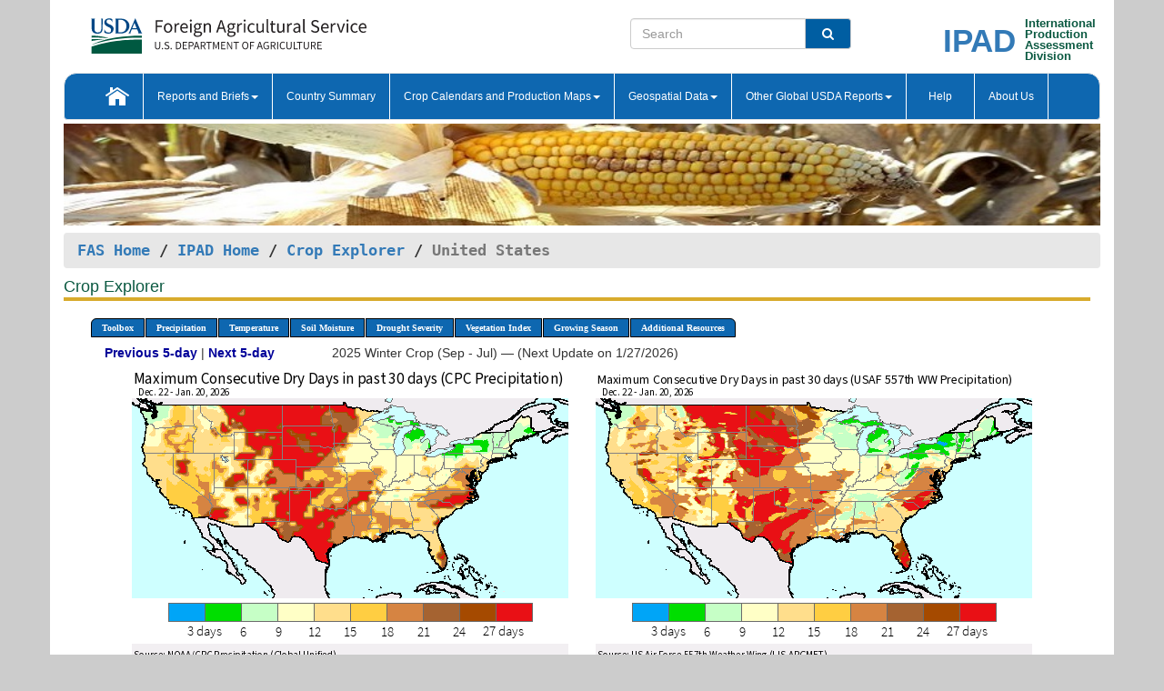

--- FILE ---
content_type: text/html; charset=utf-8
request_url: https://ipad.fas.usda.gov/cropexplorer/imageview.aspx?regionid=us&startdate=10/1/2021&imenddate=6/30/2022&ftypeid=75&fattributeid=45&stypeid=30&sattributeid=45
body_size: 32243
content:


<!DOCTYPE html PUBLIC "-//W3C//DTD XHTML 1.0 Transitional//EN" "http://www.w3.org/TR/xhtml1/DTD/xhtml1-transitional.dtd">
<html xmlns="http://www.w3.org/1999/xhtml" xml:lang="en">
<head>
<title id="pageTitle">Crop Explorer - United States</title>
<meta http-equiv="Content-Type" content="text/html; charset=iso-8859-1" />
<meta name="title" content="Crop Explorer for Major Crop Regions - United States Department of Agriculture" />
<meta name="keywords" content="Crop forecasting, crop production, crop yield, crop area, commodity, drought, precipitation, temperature, soil moisture, crop stage, crop model, percent soil moisture, surface moisture, subsurface moisture, corn, wheat, spring wheat, Satellite Radar Altimetry, Global Reservoir, Lake Elevation Database" />
<meta http-equiv="X-UA-Compatible" content="IE=edge, ie9, chrome=1">

<!----------------------------  START COMMENT THESE LINES --------------------------------------->
	<!--
	<link href="stylesheets/usdastyle2a.css" type="text/css" rel="stylesheet" />
	<link title="Printer-Friendly Style" media="print" href="stylesheets/printStyle.css" type="text/css" rel="alternate stylesheet" />
	-->
<!------------------------------ END COMMNET THESE LINES------------------------------------------>
<style type="text/css">

#nav, nav ul {margin: 0; padding: 0; list-style: none;}
#nav a {display:block; width:auto; border: 1px solid black; text-decoration:none; background:#828494; color:#fff; font: bold 10px Verdana;}
#nav a:hover{background: #888; color: #fff;}
#nav li {float: left; position: relative; list-style: none; background-color: #c8c8c8;z-index:2;}
#nav li a {display: block; padding: 4px 11px; background: #828494; text-decoration: none; width: auto; color: #FFFFFF;}
#nav li a:hover {background: #828494; font: bold 10px Verdana; cursor: pointer;}
#nav li ul {margin:0; padding:0; position:absolute; left:0; display:none;}
#nav li ul li a {width:auto; padding:4px 10px; background:#FFF; color:black;}
#nav li ul li a:hover {background: #A52A2A;}
#nav li ul ul {left:9.9em; margin: -20px 0 0 10px;}
table tr td img {padding-left:2px;}
#nav li:hover > ul {display:block;}

.gsMenu li {display:inline-block; width:220px;}
.gsDate li {display:inline-block; width:250px;}
.ceMenu {width: auto;	border-right: 1px solid #fff; padding: 0; color: #fff;}
.ceMenuLeft {border-top-left-radius: 6px;border-right: 1px solid #fff;}
.ceMenuRight {border-top-right-radius: 6px;border-right: 1px solid #fff;}
.coords {
	max-width: 100%;
	height: auto;	
}
.gsHRStyle1{
	border-top: 2px solid #8c8b8b;
	width:95%;
	margin-left:0;
}
/* CSS id for x/y coords */
#tooltip { 
	text-align:center; 
	background-color:white;
	color:black; 
	padding: 1px 2px 1px 2px; 
	width:auto; 
	position:fixed; 
	display:block; 
	white-space:nowrap; 
  border-radius: 6px;
  border-style: solid;
  border-width: 1px;
  border-color:Black;
  font-size:smaller;
}

</style>

<!----------- START ADD THIS SECTION FOR THE NEW TEMPLATE ---------------------------------------------->
	<link href="images/favicon.ico" rel="shortcut icon" type="image/vnd.microsoft.icon" />
	<link rel="stylesheet" href="stylesheets/bootstrap.min.css" />
	<link href="stylesheets/SiteCss.css" type="text/css" rel="stylesheet" media="all"/>
<!----------- END ADD THIS SECTION FOR THE NEW TEMPLATE ---------------------------------------------->
<script type="text/javascript" src="js/google.js"></script>
<script type="text/javascript" src="js/jquery-3.6.0.js"></script>
<script type="text/javascript" src="js/ce.js"></script>
<script type="text/javascript" src="js/map_coords.js"></script>

<script type="text/javascript">
function _menu() {$(" #nav ul ").css({ display: "none" });
$(" #nav li ").hover(function () {$(this).find('ul:first').css({ visibility: "visible", display: "none" }).show(50);}, function () {$(this).find('ul:first').css({ visibility: "hidden" });});}$(document).ready(function () {_menu();});
</script>

<script type="text/javascript">
 var regionid = "us";
    function plainWindow(legendid) {   
//        plain_window = window.open("description.aspx?legendid=" + legendid + "&regionid="+regionid,"location",",height=500,width=400,top=100,left=150,resizable,scrollbars,toolbar");
window.open('description.aspx?legendid=' + legendid + '&regionid=' + regionid,'location','height=500,width=400,top=100,left=150,resizable,scrollbars,toolbar');
    }

    function showPage(pageNumber)
    {
        if (pageNumber == 1)
        {
            page1.style.display = 'block';
            if (typeof(page2) !=='undefined')
                page2.style.display = 'none';
            if (typeof(page3) !=='undefined')
                page3.style.display = 'none';
            if (typeof(page4) !=='undefined')
                page4.style.display = 'none';
        } 
        else if(pageNumber ==2)
        {
            page2.style.display = 'block';
            page1.style.display = 'none';
            if (typeof (page3) !== 'undefined') 
                page3.style.display = 'none';            
            if (typeof (page4) !== 'undefined')               
                page4.style.display = 'none';
            
        }   
        else if (pageNumber==3)
        { 
            page3.style.display = 'block';
            page2.style.display = 'none';
            page1.style.display = 'none';
            if (typeof(page4) !=='undefined')
                page4.style.display = 'none';
        }
         else if (pageNumber==4)
        { 
            page4.style.display = 'block';
            page3.style.display = 'none';
            page2.style.display = 'none';
            page1.style.display = 'none';
        }
    }
  
  // Window load event for x/y coords.//-->
    $(window).on('load', function () {
        var tooltip = $('<div id="tooltip">').appendTo('body')[0];
        if (typeof regionid !== 'undefined') {
            loadImages(regionid);
        }
    });

 function doSearch(vsearch) {
	window.open('https://voyager.fas.usda.gov/voyager/navigo/search?sort=score%20desc&disp=D176678659AD&basemap=ESRI%20World%20Street%20Map&view=summary&sortdir=desc&place.op=within&q=' + vsearch, 'TextSearch');
}
</script>
</head>
<body dir="ltr" xml:lang="en" lang="en" style="background-color:#ccc;">
<div class="container" style="background-color:#fff;align:center;">
	<a id="top"></a>
		    <div class="row pageHeader">
            <div class="row">
                <div class="col-sm-6">
                     <div class="site-name__logo">
					 <em>
                                <a href="https://fas.usda.gov" target="_blank" title="FAS Home" aria-label="FAS Home" class="usa-logo__image">
                                </a>
                            </em>
                    </div>
			       </div>
					
		<div class="col-sm-6">
			<div class="col-sm-6">
                   	<form onsubmit="doSearch(this.vsearch.value); return false;">

						<div class="input-group">
							<input type="text" name="vsearch" class="form-control" placeholder="Search">
							 <span class="input-group-addon" style="background-color:#005ea2">
							 <button type="submit" class="btn-u" style="border:0;background:transparent;color:#fff;"><i class="fa fa-search"></i></button>
							 </span>
							</div>
							</form>
				    
			</div>
			<div class="col-sm-6">
                        <div style="margin-right:30px;">
						
						<div class="col-sm-9" style="padding-right:10px;">
							<a href="/ipad_home/Default.aspx" title="IPAD Home Page" alt="IPAD Home Page"><span class="site-name__logo_2" style="float:right;font-size:2.5em;padding-right:-15px;font-weight:bold;">IPAD</span></a>
						 </div>
						<div class="col-sm-3" style="padding:0">
							<a href="/Default.aspx" title="IPAD Home Page" alt=IPAD Home Page"><span class="site-name__main_2">International</span>
							<span class="site-name__main_2">Production </span>	
							<span class="site-name__main_2">Assessment </span>	
							<span class="site-name__main_2">Division</span></a>							
						 </div>						 
						</div>				
			</div>
				
			</div>

		</div>
	</div> <nav class="navbar navbar-default appMenu-bg">
            <div class="container-fluid">
                <div class="navbar-header">
                    <button type="button" class="navbar-toggle collapsed" data-bs-toggle="collapse" data-bs-target="#navbar" aria-controls="navbarText" aria-expanded="false" aria-label="Toggle navigation">
                    <span class="sr-only">Toggle navigation</span>
                    <span class="icon-bar"></span>
                    <span class="icon-bar"></span>
                    <span class="icon-bar"></span>
                    </button>
                </div>

<div id="navbar"class="collapse navbar-collapse">
                       <ul class="nav navbar-nav navbar-left appMenu" style="margin-bottom: 0">
                        <li class="nav-item"><a  href="/Default.aspx"><img src="/images/icon-home.png" /></a></li>
                        <li class="dropdown menuHover">
                            <a href="#" style="color:white">Reports and Briefs<b class="caret"></b></a>
                            <ul class="dropdown-menu" role="menu">
								<li class="menuHover"><a href="/search.aspx" title="Commodity Intelligence Reports (CIR)" alt="Commodity Intelligence Reports (CIR)">Commodity Intelligence Reports (CIR)</a></li>
								<li class="menuHover"><a href="https://www.fas.usda.gov/data/world-agricultural-production" target="_blank" title="World Agricultural Production (WAP) Circulars" alt="World Agricultural Production (WAP) Circulars">World Agricultural Production (WAP) Circulars</a></li>
							</ul>
						</li>
                        <li class="menuHover"><a style="color:white" href="/countrysummary/Default.aspx" title="Country Summary" alt="Country Summary">Country Summary</a></li>
                        <li class="dropdown menuHover">
                            <a href="#"  style="color:white">Crop Calendars and Production Maps<b class="caret"></b></a>
                             <ul class="dropdown-menu" role="menu">
									<li><a href="/ogamaps/cropcalendar.aspx"  title="Crop Calendars" alt="Crop Calendars">Crop Calendars</a></li>
									<li><a href="/ogamaps/cropproductionmaps.aspx"  title="Crop Production Map" alt="Crop Production Map">Crop Production Maps</a></li>
									<li><a href="/ogamaps/cropmapsandcalendars.aspx"  title="Monthly Crop Stage and Harvest Calendars" alt="Monthly Crop Stage and Harvest Calendars">Monthly Crop Stage and Harvest Calendars</a></li>								
									<li><a href="/ogamaps/Default.aspx" title="Monthly Production and Trade Maps" alt="Production and Trade Maps">Monthly Production and Trade Maps</a></li>			
							</ul>
                        </li>
                        <li class="dropdown menuHover">
                            <a href="#" style="color:white">Geospatial Data<b class="caret"></b></a>
                            <ul class="dropdown-menu" role="menu">
								<li><a href="/cropexplorer/Default.aspx" title="Crop Explorer">Crop Explorer</a></li>
                                <li><a href="/cropexplorer/cropview/Default.aspx" title="Commodity Explorer">Commodity Explorer</a></li>
							  	<li><a href="http://glam1.gsfc.nasa.gov" target="_blank" rel="noopener">Global Agricultural Monitoring (GLAM)</a></li>
								<li><a href="/cropexplorer/global_reservoir/Default.aspx" title="Global Reservoirs and Lakes Monitor (G-REALM)">Global Reservoirs and Lakes Monitor (G-REALM)</a></li>	
								<li><a href="https://geo.fas.usda.gov/GADAS/index.html" target="_blank" rel="noopener">Global Agricultural & Disaster Assesment System (GADAS)</a></li>
								<li><a href="/photo_gallery/pg_regions.aspx?regionid=eafrica" title="Geotag Photo Gallery">Geotag Photo Gallery</a></li>
								<li><a href="/monitormaps/CycloneMonitor" title="Tropical Cyclone Monitor Maps">Tropical Cyclone Monitor Maps</a></li>								
								<li><a href="/monitormaps/FloodMonitor" title="Automated Flooded Cropland Area Maps (AFCAM)">Automated Flooded Cropland Area Maps (AFCAM)</a></li>																			
                                <li><a href="https://gis.ipad.fas.usda.gov/WMOStationExplorer/" title="WMO Station Explorer" target="_blank" rel="noopener">WMO Station Explorer</a></li>
                                <li><a href="https://gis.ipad.fas.usda.gov/TropicalCycloneMonitor/"  title="Tropical Cyclone Monitor" target="_blank" rel="noopener">Tropical Cyclone Monitor</a></li>
                           </ul>
                        </li>
                         <li class="dropdown menuHover">
                            <a href="#" style="color:white">Other Global USDA Reports<b class="caret"></b></a>
                            <ul class="dropdown-menu" role="menu">
								<li><a href="https://www.usda.gov/oce/commodity/wasde/" target="_blank" rel="noopener" title="World Agricultural Supply and Demand Estimates" alt="World Agricultural Supply and Demand Estimates">World Agricultural Supply and Demand Estimates (WASDE)</a></li>			      
								<li><a href="https://www.usda.gov/oce/weather/pubs/Weekly/Wwcb/wwcb.pdf" title="USDA Weekly Weather and Crop Bulletin (NASS/WAOB)" alt="USDA Weekly Weather and Crop Bulletin (NASS/WAOB)">USDA Weekly Weather and Crop Bulletin (NASS/WAOB)</a>
								<li><a href="https://apps.fas.usda.gov/PSDOnline/app/index.html#/app/home" target="_blank" rel="noopener" title="PSD Online" alt="PSD Online">PSD Online</a> </li> 
								<li><a href="https://gain.fas.usda.gov/Pages/Default.aspx" target="_blank" rel="noopener" title="FAS Attache GAIN Reports" alt="FAS Attache GAIN Reports">FAS Attache GAIN Reports</a></li>	
								<li><a href="https://apps.fas.usda.gov/psdonline/app/index.html#/app/downloads?tabName=dataSets" target="_blank" rel="noopener" title="PSD Market and Trade Data" alt="PSD Market and Trade Data">PS&D Market and Trade Data</a></li>						
								
						</ul>
                        </li>
						<li class="menuHover"><a style="color:white" href="/cropexplorer/ce_help.aspx" title="Help" alt="Help">&nbsp; &nbsp;Help &nbsp;&nbsp; </a></li> 
                        <li class="menuHover"><a style="color:white" href="/cropexplorer/ce_contact.aspx" title="About Us" alt="About Us">About Us</a></li>
						  
					</ul>
                </div>
                <!--/.nav-collapse -->
            </div>
            <!--/.container-fluid -->
        </nav>  
			  
			<!-- ------- START Slider Image ------------------------------------------------------------------------------------->
			<div class="row">
			<div class="col-sm-12">
				<div class="ng-scope">        
						<a href="/photo_gallery/pg_details.aspx?regionid=eafrica&FileName=IMG_3014&PhotoTitle=Red%20Sorghum"><img src="images/data_analysis_header.jpg" alt="" name="FAS Data Analysis Header" id="banner-show" title="" style="width:100%" /></a>               
				</div>   
			</div>     
			</div>
			<!-- ------- END Slider Image ------------------------------------------------------------------------------------->
			<!--- ------------------------------------------- BREADCRUMB STARTS HERE ------------------------------------------>
			<!----------------------------------------------------------------------------------------------------------------->
			<div class="breadcrumb" style="margin-top:.5em;">
						<table id="breadCrumb">
						<tbody>
						<tr>
							<td width="45%" align="left">
							<a href="https://www.fas.usda.gov/">FAS Home</a> / 
							<a href="/Default.aspx">IPAD Home</a> / 
							
              <a href="Default.aspx">Crop Explorer</a> /
              <span class="ng-binding ng-scope">United States</span>
							</td>
							<td width="3%"></td>
						</tr>
					</tbody>
					</table>
			</div>
			<!------------------------------------------------- END BREADCRUMB --------------------------------------------------->
<!----------------------------------------------- START CONTENT AREA------------------------------------------------>
<div class="tab-pane active" id="tab1">
      <h1 class="pane-title">Crop Explorer </h1>
	  <div class="container-fluid" >
		<div class="col-sm-12">
			<ul id="nav">
				<li class="ceMenuLeft"><a href="#" style="border-top-left-radius: 6px;background-color: #0e67b0;">Toolbox</a>
<ul>
<li><a href="Default.aspx" style="width:160px;">Home</a></li>
<li><a href="datasources.aspx" style="width:160px;">Data Sources</a></li>
<li><a href="imageview.aspx?regionid=us" style="width:160px;">Most Recent Data</a></li>
</ul>
</li>

				<li class="ceMenu"><a href="#" style="background-color: #0e67b0;">Precipitation</a>
<ul>
<li><a href="imageview.aspx?regionid=us&startdate=10/1/2021&imenddate=6/30/2022&ftypeid=60&fattributeid=100&stypeid=60&sattributeid=200" style="width:410px;">Moving Precipitation and Percent of Normal Precipitation (Pentad)</a></li>
<li><a href="imageview.aspx?regionid=us&startdate=10/1/2021&imenddate=6/30/2022&ftypeid=60&fattributeid=110&stypeid=60&sattributeid=220" style="width:410px;">Moving Precipitation and Percent of Normal Precipitation (Dekad)</a></li>
<li><a href="imageview.aspx?regionid=us&startdate=10/1/2021&imenddate=6/30/2022&ftypeid=60&fattributeid=111&stypeid=60&sattributeid=221" style="width:410px;">Moving Precipitation and Percent of Normal Precipitation (Monthly)</a></li>
<li><a href="imageview.aspx?regionid=us&startdate=10/1/2021&imenddate=6/30/2022&ftypeid=60&fattributeid=112&stypeid=60&sattributeid=222" style="width:410px;">Moving Precipitation and Percent of Normal Precipitation (2 Months)</a></li>
<li><a href="imageview.aspx?regionid=us&startdate=10/1/2021&imenddate=6/30/2022&ftypeid=60&fattributeid=113&stypeid=60&sattributeid=223" style="width:410px;">Moving Precipitation and Percent of Normal Precipitation (3 Months)</a></li>
<li><a href="imageview.aspx?regionid=us&startdate=10/1/2021&imenddate=6/30/2022&ftypeid=70&fattributeid=1&stypeid=70&sattributeid=2" style="width:410px;">Precipitation and Percent of Normal Precipitation (Weekly)</a></li>
<li><a href="imageview.aspx?regionid=us&startdate=10/1/2021&imenddate=6/30/2022&ftypeid=74&fattributeid=44" style="width:410px;">Number of Rain Days</a></li>
<li><a href="imageview.aspx?regionid=us&startdate=10/1/2021&imenddate=6/30/2022&ftypeid=75&fattributeid=45&stypeid=71&sattributeid=30" style="width:410px;">Number of Dry Days</a></li>
<li><a href="imageview.aspx?regionid=us&startdate=10/1/2021&imenddate=6/30/2022&ftypeid=28&fattributeid=1&stypeid=28&sattributeid=14" style="width:410px;">Snow Depth and Snow Cover</a></li>
</ul>
</li>

				<li class="ceMenu"><a href="#" style="background-color: #0e67b0;">Temperature</a>
<ul>
<li><a href="imageview.aspx?regionid=us&startdate=10/1/2021&imenddate=6/30/2022&ftypeid=72&fattributeid=1&stypeid=72&sattributeid=3" style="width:320px;">Average Temperature and Departure from Normal</a></li>
<li><a href="imageview.aspx?regionid=us&startdate=10/1/2021&imenddate=6/30/2022&ftypeid=72&fattributeid=22&stypeid=72&sattributeid=16" style="width:320px;">Maximum Temperature and Departure from Normal</a></li>
<li><a href="imageview.aspx?regionid=us&startdate=10/1/2021&imenddate=6/30/2022&ftypeid=72&fattributeid=23&stypeid=72&sattributeid=17" style="width:320px;">Minimum Temperature and Departure from Normal</a></li>
<li><a href="imageview.aspx?regionid=us&startdate=10/1/2021&imenddate=6/30/2022&ftypeid=18&fattributeid=71&stypeid=18&sattributeid=72" style="width:320px;">Heat Damage and Stress</a></li>
</ul>
</li>

				<li class="ceMenu"><a href="#" style="background-color: #0e67b0;">Soil Moisture</a>
<ul>
<li><a href="imageview.aspx?regionid=us&startdate=10/1/2021&imenddate=6/30/2022&ftypeid=71&fattributeid=432&stypeid=71&sattributeid=433" style="width:320px;">Soil Moisture Anomaly and Ranking Percentile (CPC)</a></li>
<li><a href="imageview.aspx?regionid=us&startdate=10/1/2021&imenddate=6/30/2022&ftypeid=45&fattributeid=32&stypeid=71&sattributeid=433" style="width:320px;">SMAP Level-4 Root Zone (100 cm) Soil Moisture and Anomaly (NASA)</a></li>
<li><a href="imageview.aspx?regionid=us&startdate=10/1/2021&imenddate=6/30/2022&ftypeid=19&fattributeid=9" style="width:320px;">Percent Soil Moisture in the Root Zone (WMO)</a></li>
<li><a href="imageview.aspx?regionid=us&startdate=10/1/2021&imenddate=6/30/2022&ftypeid=49&fattributeid=14&stypeid=49&sattributeid=15" style="width:320px;">Evaporative Stress Index - ESI</a></li>
</ul>
</li>

				
				<li class="ceMenu"><a href="#" style="background-color: #0e67b0;">Drought Severity</a>
<ul>
<li><a href="imageview.aspx?regionid=us&startdate=10/1/2021&imenddate=6/30/2022&ftypeid=41&fattributeid=1&stypeid=51&sattributeid=1" style="width:420px;">SPI CHIRPS Drought Severity and Precipitation Rank</a></li>
<li><a href="imageview.aspx?regionid=us&startdate=10/1/2021&imenddate=6/30/2022&ftypeid=40&fattributeid=1&stypeid=40&sattributeid=2" style="width:420px;">Precipitation and Percent of Normal Precipitation (Dekad)</a></li>
<li><a href="imageview.aspx?regionid=us&startdate=10/1/2021&imenddate=6/30/2022&ftypeid=61&fattributeid=1&stypeid=62&sattributeid=1" style="width:420px;">Moving SPI CHIRPS Drought Severity and Precipitation Rank (Pentad)</a></li>
<li><a href="imageview.aspx?regionid=us&startdate=10/1/2021&imenddate=6/30/2022&ftypeid=46&fattributeid=8&stypeid=70&sattributeid=8" style="width:420px;">Seasonal SPI Drought Severity and Percent of Normal Precipitation</a></li>
<li><a href="imageview.aspx?regionid=us&startdate=10/1/2021&imenddate=6/30/2022&ftypeid=18&fattributeid=8&stypeid=18&sattributeid=82" style="width:420px;">Seasonal Heat Damage and Stress </a></li>
<li><a href="imageview.aspx?regionid=us&startdate=10/1/2021&imenddate=6/30/2022&ftypeid=71&fattributeid=432&stypeid=45&sattributeid=32" style="width:420px;">Regional Drought Monitor</a></li>
</ul>
</li>

				<li class="ceMenu"><a href="#" style="background-color: #0e67b0;">Vegetation Index</a>
<ul>
<li><a href="imageview.aspx?regionid=us&startdate=10/1/2021&imenddate=6/30/2022&ftypeid=47&fattributeid=1&stypeid=47&sattributeid=25" style="width:320px;">NDVI and Departure from Average</a></li>
<li><a href="imageview.aspx?regionid=us&startdate=10/1/2021&imenddate=6/30/2022&ftypeid=47&fattributeid=1&stypeid=47&sattributeid=15" style="width:320px;">NDVI and Departure from Previous Year</a></li>
<li><a href="imageview.aspx?regionid=us&startdate=10/1/2021&imenddate=6/30/2022&ftypeid=47&fattributeid=1&stypeid=47&sattributeid=20" style="width:320px;">NDVI and Departure from Previous 8-day</a></li>
<li><a href="imageview.aspx?regionid=us&startdate=10/1/2021&imenddate=6/30/2022&ftypeid=50&fattributeid=91&stypeid=50&sattributeid=911" style="width:320px;">Percent of Average Seasonal Greenness - PASG</a></li>
</ul>
</li>

   				
				
				<li class="ceMenu"><a href="#" style="background-color: #0e67b0;">Growing Season</a>
<ul>
<li><a href="imageview.aspx?regionid=us&ftypeid=75&fattributeid=45&startdate=9%2f1%2f2025&enddate=7%2f31%2f2026&season=2025 Winter+Crop+(Sep+-+Jul)&stypeid=30&sattributeid=45" style="width: 220px;">2025 Winter Crop (Sep - Jul)</a></li>
<li><a href="imageview.aspx?regionid=us&ftypeid=75&fattributeid=45&startdate=3%2f1%2f2025&enddate=11%2f30%2f2025&season=2025 Summer+Crop+(Mar+-+Nov)&stypeid=30&sattributeid=45" style="width: 220px;">2025 Summer Crop (Mar - Nov)</a></li>
<li><a href="imageview.aspx?regionid=us&ftypeid=75&fattributeid=45&startdate=9%2f1%2f2024&enddate=7%2f31%2f2025&season=2024 Winter+Crop+(Sep+-+Jul)&stypeid=30&sattributeid=45" style="width: 220px;">2024 Winter Crop (Sep - Jul)</a></li>
<li><a href="imageview.aspx?regionid=us&ftypeid=75&fattributeid=45&startdate=3%2f1%2f2024&enddate=11%2f30%2f2024&season=2024 Summer+Crop+(Mar+-+Nov)&stypeid=30&sattributeid=45" style="width: 220px;">2024 Summer Crop (Mar - Nov)</a></li>
<li><a href="imageview.aspx?regionid=us&ftypeid=75&fattributeid=45&startdate=9%2f1%2f2023&enddate=7%2f31%2f2024&season=2023 Winter+Crop+(Sep+-+Jul)&stypeid=30&sattributeid=45" style="width: 220px;">2023 Winter Crop (Sep - Jul)</a></li>
<li><a href="imageview.aspx?regionid=us&ftypeid=75&fattributeid=45&startdate=3%2f1%2f2023&enddate=11%2f30%2f2023&season=2023 Summer+Crop+(Mar+-+Nov)&stypeid=30&sattributeid=45" style="width: 220px;">2023 Summer Crop (Mar - Nov)</a></li>
</ul>
</li>

				<li class="ceMenuRight"><a href="#" style="border-top-right-radius:6px; background-color: #0e67b0;">Additional Resources</a>
<ul>
<li><a href="util/new_get_psd_data.aspx?regionid=us" style="width:130px;" onclick="window.open(this.href,this.target,&#39;channelmode =1,resizable=1,scrollbars=1,toolbar=no,menubar=no,location=no,status=yes&#39;);return false;">Area, Yield and Production</a></li>
<li><a href="pecad_stories.aspx?regionid=us&ftype=prodbriefs" style="width:130px;" onclick="window.open(this.href,this.target,&#39;channelmode =1,resizable=1,scrollbars=1,toolbar=no,menubar=no,location=no,status=yes&#39;);return false;">WAP Production Briefs</a></li>
<li><a href="pecad_stories.aspx?regionid=us&ftype=topstories" style="width:130px;" onclick="window.open(this.href,this.target,&#39;channelmode =1,resizable=1,scrollbars=1,toolbar=no,menubar=no,location=no,status=yes&#39;);return false;">Commodity Intelligence Reports</a></li>
<li><a href="/countrysummary/default.aspx?id=US" style="width:130px;" onclick="window.open(this.href,this.target,&#39;channelmode =1,resizable=1,scrollbars=1,toolbar=no,menubar=no,location=no,status=yes&#39;);return false;">Country Summary</a></li>
<li><a href="/photo_gallery/pg_regions.aspx?regionid=us" style="width:130px;" onclick="window.open(this.href,this.target,&#39;channelmode =1,resizable=1,scrollbars=1,toolbar=no,menubar=no,location=no,status=yes&#39;);return false;">Geotag Photo Gallery</a></li><li><a href="/rssiws/al/crop_calendar/us.aspx" style="width:130px;" onclick="window.open(this.href,this.target,&#39;channelmode =1,resizable=1,scrollbars=1,toolbar=no,menubar=no,location=no,status=yes&#39;);return false;">Crop Calendar</a></li><li><a href="/rssiws/al/us_cropprod.aspx" style="width:130px;" onclick="window.open(this.href,this.target,&#39;channelmode =1,resizable=1,scrollbars=1,toolbar=no,menubar=no,location=no,status=yes&#39;);return false;">Crop Production Maps</a></li></ul>
</li>

				
			</ul>
		</div>		
		<div class="col-sm-12">		
			<div id="divMaps"></div>
					
			<div>
<div class="col-sm-12" style="margin-top:7px;"><ul class="gsDate"><li><a href="imageview.aspx?regionid=us&ftypeid=75&fattributeid=45&stypeid=30&sattributeid=45&season=2025 Winter Crop (Sep - Jul)&startdate=1%2f11%2f2026&imenddate=1%2f15%2f2026"><strong style="color:#000099;">Previous 5-day</strong></a>&nbsp;|&nbsp;<a href="imageview.aspx?regionid=us&ftypeid=75&fattributeid=45&stypeid=30&sattributeid=45&season=2025 Winter Crop (Sep - Jul)&startdate=1%2f21%2f2026&imenddate=1%2f25%2f2026"><strong style="color:#000099;">Next 5-day</strong></a></li><li style="width:auto">2025 Winter Crop (Sep - Jul) &mdash; (Next Update on 1/27/2026)</li></ul></div>
</div>
<div class="col-sm-12" style="margin-top:-5px;"><em></em></div>
<div id="mapTable" summary="This table contains Subheadings, Dates, Maps, and Legends."> 
<div class="row" style="margin-top:5px;" >
<div class="col-sm-6" style="text-align:right;" >
<map name="map1" class="coords" id="map1">
<area shape="rect" coords="0,0,350,30" href="javascript:plainWindow(964)"  alt="Click to view the meta data " />
</map>
<img  this.height="60" this.width="60" border="0" class="coords" usemap="#map1" src="https://ipad.fas.usda.gov/rssiws/images/us/sos/us0cpc_numdry5_202601_20.png" />
</div>
<div class="col-sm-6" style="text-align:left;" >
<map name="map2" class="coords" id="map2">
<area shape="rect" coords="0,0,350,30" href="javascript:plainWindow(334)"  alt="Click to view the meta data " />
</map>
<img  this.height="60" this.width="60" border="0" class="coords" usemap="#map2" src="https://ipad.fas.usda.gov/rssiws/images/us/sos/us0l_numdry5_202601_20.png" />
</div>
</div>
</div>

			
		</div>		
		<div class="col-sm-12" style="text-align:center;">		 
			<a href="#top" title="Top of Page">Top</a>
		</div>	
	  </div>
	</div>	
    <!-- --------------------------------------------- START FOOTER AREA------------------------------------------------>
	     
        <div  class="col-sm-12" style="padding:0;margin-top:1em;">
        <div class="row" id="footerContainer1">
		    
	<div class="col-sm-4">
			<h4 class="appMenuLink" style="margin-bottom: 0">Stay Connected &nbsp;
				<a href="https://www.facebook.com/USDA" target="_blank"><i class="fa fa-facebook" title="FAS on Facebook"></i></a>&nbsp;
				<a href="https://public.govdelivery.com/accounts/USDAFAS/subscriber/new" target="_blank"><i class="fa fa-envelope" title="Subscribe for Email Updates"></i></a>&nbsp;
				<a href="https://twitter.com/USDAForeignAg" target="_blank"><i class="fa fa-twitter" title="FAS on Twitter"></i></a>&nbsp;
				<a href="http://www.fas.usda.gov/feeds" target="_blank"><i class="fa fa-rss" title="RSS feeeds"></i> </a>&nbsp;
				<a href="http://www.youtube.com/usda" target="_blank"><i class="fa fa-youtube" title="FAS on Youtube"></i> </a>&nbsp;
				<a href="http://www.flickr.com/photos/usdagov" target="_blank"><i class="fa fa-flickr" title="FAS on Flickr"></i> </a>&nbsp;
			</h4>
		    </div>
		    <div class="col-sm-4">
			    <a href="https://twitter.com/USDAForeignAg" class="appMenuLink" target="_blank"> <h4>FAS on Twitter</h4></a>
		    </div>
		   
	<div class="col-sm-4">
			    <h4 style="margin-bottom: 0"><a href="https://public.govdelivery.com/accounts/USDAFAS/subscriber/new" class="appMenuLink" target="_blank">Get Email Updates</a></h4>
		    </div>
                </div>
                <div class="row" id="footerContainer2">
		   
			<div class="col-sm-10 col-sm-push-1">
					<ul class="menu footer-links" style="margin-bottom: 0">
						<li class="footerMenu2"><a href="http://www.fas.usda.gov/" target="_blank">FAS Home</a></li>
						<li class="footerMenu2"><a href="http://www.usda.gov/wps/portal/usda/usdahome" title="" class="menu-link" target="_blank">USDA.gov</a></li>
						<li class="footerMenu2"><a href="http://www.ers.usda.gov/" title="" class="menu-link" target="_blank">Economic Research Service</a></li>
						<li class="footerMenu2"><a href="http://www.usda.gov/oce/commodity/index.htm" class="menu-link" target="_blank">World Agricultural Outlook Board</a></li>
						<li class="footerMenu2"><a href="http://www.usda.gov/wps/portal/usda/usdahome?navid=PLAIN_WRITING" class="menu-link" target="_blank">Plain Writing</a></li>
						<li class="footerMenu2"><a href="http://www.fas.usda.gov/topics/exporting" title="" class="menu-link" target="_blank">Trade Links</a></li>
						<li class="footerMenu2"><a href="http://www.fas.usda.gov/freedom-information-act-foia" title="" class="menu-link" target="_blank">FOIA</a></li>
						<li class="footerMenu2"><a href="http://www.usda.gov/wps/portal/usda/usdahome?navtype=FT&amp;navid=ACCESSIBILITY_STATEM" title="" class="menu-link" target="_blank"><br>Accessibility Statement</a></li>
						<li class="footerMenu2"><a href="http://www.usda.gov/wps/portal/usda/usdahome?navtype=FT&amp;navid=PRIVACY_POLICY" title="" class="menu-link" target="_blank">Privacy Policy</a></li>
						<li class="footerMenu2"><a href="http://www.usda.gov/wps/portal/usda/usdahome?navtype=FT&amp;navid=NON_DISCRIMINATION" title="" class="menu-link" target="_blank">Non Discrimination Statement</a></li>
						<li class="footerMenu2"><a href="http://www.fas.usda.gov/information-quality" title="" class="menu-link" target="_blank">Information Quality</a></li>
						<li class="footerMenu2"><a href="https://www.usa.gov/" title="" class="menu-link" target="_blank">USA.gov</a></li>
						<li class="footerMenu2"><a href="https://www.whitehouse.gov/" title="" class="menu-link" target="_blank">White House</a></li>
				</ul>
		    </div>
          </div>
         
        </div>
	<!-- --------------------------------------------- END FOOTER AREA------------------------------------------------>
</div>
<script src="js/bootstrap.min.js"></script>
</body>
</html>